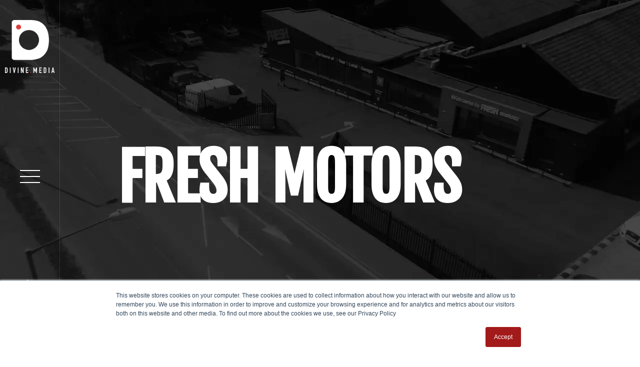

--- FILE ---
content_type: text/html; charset=UTF-8
request_url: https://www.divine.media/portfolio/fresh-motors/
body_size: 13310
content:
<!doctype html>
<html lang="en-GB">
<head>
<meta charset="UTF-8">
<meta name="viewport" content="width=device-width, initial-scale=1">
<link rel="preload" as="image" href="https://github.com/sean2122dd/site-assets/raw/refs/heads/main/poster-web-banner.avif" fetchpriority="high">
	
	<link rel="profile" href="https://gmpg.org/xfn/11">
<meta name='robots' content='index, follow, max-image-preview:large, max-snippet:-1, max-video-preview:-1' />

            <script data-no-defer="1" data-ezscrex="false" data-cfasync="false" data-pagespeed-no-defer data-cookieconsent="ignore">
                var ctPublicFunctions = {"_ajax_nonce":"42be8d2f6e","_rest_nonce":"ff9739b318","_ajax_url":"\/wp-admin\/admin-ajax.php","_rest_url":"https:\/\/www.divine.media\/wp-json\/","data__cookies_type":"none","data__ajax_type":"rest","data__bot_detector_enabled":"0","data__frontend_data_log_enabled":1,"cookiePrefix":"","wprocket_detected":false,"host_url":"www.divine.media","text__ee_click_to_select":"Click to select the whole data","text__ee_original_email":"The complete one is","text__ee_got_it":"Got it","text__ee_blocked":"Blocked","text__ee_cannot_connect":"Cannot connect","text__ee_cannot_decode":"Can not decode email. Unknown reason","text__ee_email_decoder":"CleanTalk email decoder","text__ee_wait_for_decoding":"The magic is on the way!","text__ee_decoding_process":"Please wait a few seconds while we decode the contact data."}
            </script>
        
            <script data-no-defer="1" data-ezscrex="false" data-cfasync="false" data-pagespeed-no-defer data-cookieconsent="ignore">
                var ctPublic = {"_ajax_nonce":"42be8d2f6e","settings__forms__check_internal":"0","settings__forms__check_external":"0","settings__forms__force_protection":0,"settings__forms__search_test":"1","settings__forms__wc_add_to_cart":"0","settings__data__bot_detector_enabled":"0","settings__sfw__anti_crawler":"1","blog_home":"https:\/\/www.divine.media\/","pixel__setting":"3","pixel__enabled":true,"pixel__url":"https:\/\/moderate6-v4.cleantalk.org\/pixel\/2d7b7323098dee8c577ac3df9053ccd4.gif","data__email_check_before_post":"1","data__email_check_exist_post":0,"data__cookies_type":"none","data__key_is_ok":true,"data__visible_fields_required":true,"wl_brandname":"Anti-Spam by CleanTalk","wl_brandname_short":"CleanTalk","ct_checkjs_key":"b90e692fe79730fc4144044da608f8a0066fc72b531e8c7020e9ebac31846231","emailEncoderPassKey":"62cd2a6847b0f2bcb25ff20b6049639b","bot_detector_forms_excluded":"W10=","advancedCacheExists":true,"varnishCacheExists":false,"wc_ajax_add_to_cart":false}
            </script>
        <!-- Google tag (gtag.js) consent mode dataLayer added by Site Kit -->
<script id="google_gtagjs-js-consent-mode-data-layer">
window.dataLayer = window.dataLayer || [];function gtag(){dataLayer.push(arguments);}
gtag('consent', 'default', {"ad_personalization":"denied","ad_storage":"denied","ad_user_data":"denied","analytics_storage":"denied","functionality_storage":"denied","security_storage":"denied","personalization_storage":"denied","region":["AT","BE","BG","CH","CY","CZ","DE","DK","EE","ES","FI","FR","GB","GR","HR","HU","IE","IS","IT","LI","LT","LU","LV","MT","NL","NO","PL","PT","RO","SE","SI","SK"],"wait_for_update":500});
window._googlesitekitConsentCategoryMap = {"statistics":["analytics_storage"],"marketing":["ad_storage","ad_user_data","ad_personalization"],"functional":["functionality_storage","security_storage"],"preferences":["personalization_storage"]};
window._googlesitekitConsents = {"ad_personalization":"denied","ad_storage":"denied","ad_user_data":"denied","analytics_storage":"denied","functionality_storage":"denied","security_storage":"denied","personalization_storage":"denied","region":["AT","BE","BG","CH","CY","CZ","DE","DK","EE","ES","FI","FR","GB","GR","HR","HU","IE","IS","IT","LI","LT","LU","LV","MT","NL","NO","PL","PT","RO","SE","SI","SK"],"wait_for_update":500};
</script>
<!-- End Google tag (gtag.js) consent mode dataLayer added by Site Kit -->

	<!-- This site is optimized with the Yoast SEO plugin v26.8 - https://yoast.com/product/yoast-seo-wordpress/ -->
	<title>Fresh Motors - divine.media</title>
	<meta name="description" content="In this video we discussed the sustainability aims Bentley Motors has and their ambitions to take it even further." />
	<link rel="canonical" href="https://www.divine.media/portfolio/fresh-motors/" />
	<meta property="og:locale" content="en_GB" />
	<meta property="og:type" content="article" />
	<meta property="og:title" content="Fresh Motors - divine.media" />
	<meta property="og:description" content="In this video we discussed the sustainability aims Bentley Motors has and their ambitions to take it even further." />
	<meta property="og:url" content="https://www.divine.media/portfolio/fresh-motors/" />
	<meta property="og:site_name" content="divine.media" />
	<meta property="article:publisher" content="https://facebook.com/divinedotmedia" />
	<meta property="article:modified_time" content="2024-02-05T15:25:59+00:00" />
	<meta property="og:image" content="https://www.divine.media/wp-content/uploads/2024/02/thumb-fresh-motors.jpg" />
	<meta property="og:image:width" content="768" />
	<meta property="og:image:height" content="1066" />
	<meta property="og:image:type" content="image/jpeg" />
	<meta name="twitter:card" content="summary_large_image" />
	<meta name="twitter:label1" content="Estimated reading time" />
	<meta name="twitter:data1" content="1 minute" />
	<script type="application/ld+json" class="yoast-schema-graph">{"@context":"https://schema.org","@graph":[{"@type":"WebPage","@id":"https://www.divine.media/portfolio/fresh-motors/","url":"https://www.divine.media/portfolio/fresh-motors/","name":"Fresh Motors - divine.media","isPartOf":{"@id":"https://www.divine.media/#website"},"primaryImageOfPage":{"@id":"https://www.divine.media/portfolio/fresh-motors/#primaryimage"},"image":{"@id":"https://www.divine.media/portfolio/fresh-motors/#primaryimage"},"thumbnailUrl":"https://www.divine.media/wp-content/uploads/2024/02/thumb-fresh-motors.jpg","datePublished":"2024-02-05T14:17:23+00:00","dateModified":"2024-02-05T15:25:59+00:00","description":"In this video we discussed the sustainability aims Bentley Motors has and their ambitions to take it even further.","breadcrumb":{"@id":"https://www.divine.media/portfolio/fresh-motors/#breadcrumb"},"inLanguage":"en-GB","potentialAction":[{"@type":"ReadAction","target":["https://www.divine.media/portfolio/fresh-motors/"]}]},{"@type":"ImageObject","inLanguage":"en-GB","@id":"https://www.divine.media/portfolio/fresh-motors/#primaryimage","url":"https://www.divine.media/wp-content/uploads/2024/02/thumb-fresh-motors.jpg","contentUrl":"https://www.divine.media/wp-content/uploads/2024/02/thumb-fresh-motors.jpg","width":768,"height":1066,"caption":"Fresh Motors Staff and Customer"},{"@type":"BreadcrumbList","@id":"https://www.divine.media/portfolio/fresh-motors/#breadcrumb","itemListElement":[{"@type":"ListItem","position":1,"name":"Home","item":"https://www.divine.media/"},{"@type":"ListItem","position":2,"name":"BRANDED VIDEO","item":"https://www.divine.media/portfolio_tag/branded-video/"},{"@type":"ListItem","position":3,"name":"Fresh Motors"}]},{"@type":"WebSite","@id":"https://www.divine.media/#website","url":"https://www.divine.media/","name":"divine.media","description":"UK Based Commercial Video Production Company","publisher":{"@id":"https://www.divine.media/#organization"},"potentialAction":[{"@type":"SearchAction","target":{"@type":"EntryPoint","urlTemplate":"https://www.divine.media/?s={search_term_string}"},"query-input":{"@type":"PropertyValueSpecification","valueRequired":true,"valueName":"search_term_string"}}],"inLanguage":"en-GB"},{"@type":"Organization","@id":"https://www.divine.media/#organization","name":"divine.media","alternateName":"divine dot media","url":"https://www.divine.media/","logo":{"@type":"ImageObject","inLanguage":"en-GB","@id":"https://www.divine.media/#/schema/logo/image/","url":"https://www.divine.media/wp-content/uploads/2020/07/DM-white-logo@2x-1-1.png","contentUrl":"https://www.divine.media/wp-content/uploads/2020/07/DM-white-logo@2x-1-1.png","width":88,"height":100,"caption":"divine.media"},"image":{"@id":"https://www.divine.media/#/schema/logo/image/"},"sameAs":["https://facebook.com/divinedotmedia","https://www.instagram.com/divinedotmedia/","https://www.linkedin.com/company/divinedotmedia","http://youtube.com/@divinedotmedia"]}]}</script>
	<!-- / Yoast SEO plugin. -->


<link rel='dns-prefetch' href='//js.hs-scripts.com' />
<link rel='dns-prefetch' href='//www.googletagmanager.com' />
<link rel='dns-prefetch' href='//fonts.googleapis.com' />
		<style>
			.lazyload,
			.lazyloading {
				max-width: 100%;
			}
		</style>
		<style type="text/css" media="all">@font-face{font-family:'Fjalla One';font-display:block;font-style:normal;font-weight:400;font-display:swap;src:url(https://fonts.gstatic.com/s/fjallaone/v16/Yq6R-LCAWCX3-6Ky7FAFrOx6kjouQb5-6g.woff2) format('woff2');unicode-range:U+0460-052F,U+1C80-1C8A,U+20B4,U+2DE0-2DFF,U+A640-A69F,U+FE2E-FE2F}@font-face{font-family:'Fjalla One';font-display:block;font-style:normal;font-weight:400;font-display:swap;src:url(https://fonts.gstatic.com/s/fjallaone/v16/Yq6R-LCAWCX3-6Ky7FAFrO56kjouQb5-6g.woff2) format('woff2');unicode-range:U+0102-0103,U+0110-0111,U+0128-0129,U+0168-0169,U+01A0-01A1,U+01AF-01B0,U+0300-0301,U+0303-0304,U+0308-0309,U+0323,U+0329,U+1EA0-1EF9,U+20AB}@font-face{font-family:'Fjalla One';font-display:block;font-style:normal;font-weight:400;font-display:swap;src:url(https://fonts.gstatic.com/s/fjallaone/v16/Yq6R-LCAWCX3-6Ky7FAFrO96kjouQb5-6g.woff2) format('woff2');unicode-range:U+0100-02BA,U+02BD-02C5,U+02C7-02CC,U+02CE-02D7,U+02DD-02FF,U+0304,U+0308,U+0329,U+1D00-1DBF,U+1E00-1E9F,U+1EF2-1EFF,U+2020,U+20A0-20AB,U+20AD-20C0,U+2113,U+2C60-2C7F,U+A720-A7FF}@font-face{font-family:'Fjalla One';font-display:block;font-style:normal;font-weight:400;font-display:swap;src:url(https://fonts.gstatic.com/s/fjallaone/v16/Yq6R-LCAWCX3-6Ky7FAFrOF6kjouQb4.woff2) format('woff2');unicode-range:U+0000-00FF,U+0131,U+0152-0153,U+02BB-02BC,U+02C6,U+02DA,U+02DC,U+0304,U+0308,U+0329,U+2000-206F,U+20AC,U+2122,U+2191,U+2193,U+2212,U+2215,U+FEFF,U+FFFD}@font-face{font-family:'Poppins';font-display:block;font-style:normal;font-weight:400;font-display:swap;src:url(https://fonts.gstatic.com/s/poppins/v24/pxiEyp8kv8JHgFVrJJbecnFHGPezSQ.woff2) format('woff2');unicode-range:U+0900-097F,U+1CD0-1CF9,U+200C-200D,U+20A8,U+20B9,U+20F0,U+25CC,U+A830-A839,U+A8E0-A8FF,U+11B00-11B09}@font-face{font-family:'Poppins';font-display:block;font-style:normal;font-weight:400;font-display:swap;src:url(https://fonts.gstatic.com/s/poppins/v24/pxiEyp8kv8JHgFVrJJnecnFHGPezSQ.woff2) format('woff2');unicode-range:U+0100-02BA,U+02BD-02C5,U+02C7-02CC,U+02CE-02D7,U+02DD-02FF,U+0304,U+0308,U+0329,U+1D00-1DBF,U+1E00-1E9F,U+1EF2-1EFF,U+2020,U+20A0-20AB,U+20AD-20C0,U+2113,U+2C60-2C7F,U+A720-A7FF}@font-face{font-family:'Poppins';font-display:block;font-style:normal;font-weight:400;font-display:swap;src:url(https://fonts.gstatic.com/s/poppins/v24/pxiEyp8kv8JHgFVrJJfecnFHGPc.woff2) format('woff2');unicode-range:U+0000-00FF,U+0131,U+0152-0153,U+02BB-02BC,U+02C6,U+02DA,U+02DC,U+0304,U+0308,U+0329,U+2000-206F,U+20AC,U+2122,U+2191,U+2193,U+2212,U+2215,U+FEFF,U+FFFD}@font-face{font-family:'Poppins';font-display:block;font-style:normal;font-weight:600;font-display:swap;src:url(https://fonts.gstatic.com/s/poppins/v24/pxiByp8kv8JHgFVrLEj6Z11lFd2JQEl8qw.woff2) format('woff2');unicode-range:U+0900-097F,U+1CD0-1CF9,U+200C-200D,U+20A8,U+20B9,U+20F0,U+25CC,U+A830-A839,U+A8E0-A8FF,U+11B00-11B09}@font-face{font-family:'Poppins';font-display:block;font-style:normal;font-weight:600;font-display:swap;src:url(https://fonts.gstatic.com/s/poppins/v24/pxiByp8kv8JHgFVrLEj6Z1JlFd2JQEl8qw.woff2) format('woff2');unicode-range:U+0100-02BA,U+02BD-02C5,U+02C7-02CC,U+02CE-02D7,U+02DD-02FF,U+0304,U+0308,U+0329,U+1D00-1DBF,U+1E00-1E9F,U+1EF2-1EFF,U+2020,U+20A0-20AB,U+20AD-20C0,U+2113,U+2C60-2C7F,U+A720-A7FF}@font-face{font-family:'Poppins';font-display:block;font-style:normal;font-weight:600;font-display:swap;src:url(https://fonts.gstatic.com/s/poppins/v24/pxiByp8kv8JHgFVrLEj6Z1xlFd2JQEk.woff2) format('woff2');unicode-range:U+0000-00FF,U+0131,U+0152-0153,U+02BB-02BC,U+02C6,U+02DA,U+02DC,U+0304,U+0308,U+0329,U+2000-206F,U+20AC,U+2122,U+2191,U+2193,U+2212,U+2215,U+FEFF,U+FFFD}@font-face{font-family:'Poppins';font-display:block;font-style:normal;font-weight:800;font-display:swap;src:url(https://fonts.gstatic.com/s/poppins/v24/pxiByp8kv8JHgFVrLDD4Z11lFd2JQEl8qw.woff2) format('woff2');unicode-range:U+0900-097F,U+1CD0-1CF9,U+200C-200D,U+20A8,U+20B9,U+20F0,U+25CC,U+A830-A839,U+A8E0-A8FF,U+11B00-11B09}@font-face{font-family:'Poppins';font-display:block;font-style:normal;font-weight:800;font-display:swap;src:url(https://fonts.gstatic.com/s/poppins/v24/pxiByp8kv8JHgFVrLDD4Z1JlFd2JQEl8qw.woff2) format('woff2');unicode-range:U+0100-02BA,U+02BD-02C5,U+02C7-02CC,U+02CE-02D7,U+02DD-02FF,U+0304,U+0308,U+0329,U+1D00-1DBF,U+1E00-1E9F,U+1EF2-1EFF,U+2020,U+20A0-20AB,U+20AD-20C0,U+2113,U+2C60-2C7F,U+A720-A7FF}@font-face{font-family:'Poppins';font-display:block;font-style:normal;font-weight:800;font-display:swap;src:url(https://fonts.gstatic.com/s/poppins/v24/pxiByp8kv8JHgFVrLDD4Z1xlFd2JQEk.woff2) format('woff2');unicode-range:U+0000-00FF,U+0131,U+0152-0153,U+02BB-02BC,U+02C6,U+02DA,U+02DC,U+0304,U+0308,U+0329,U+2000-206F,U+20AC,U+2122,U+2191,U+2193,U+2212,U+2215,U+FEFF,U+FFFD}</style>
<style id='wp-img-auto-sizes-contain-inline-css'>
img:is([sizes=auto i],[sizes^="auto," i]){contain-intrinsic-size:3000px 1500px}
/*# sourceURL=wp-img-auto-sizes-contain-inline-css */
</style>
<style id='wp-block-library-inline-css'>
:root{--wp-block-synced-color:#7a00df;--wp-block-synced-color--rgb:122,0,223;--wp-bound-block-color:var(--wp-block-synced-color);--wp-editor-canvas-background:#ddd;--wp-admin-theme-color:#007cba;--wp-admin-theme-color--rgb:0,124,186;--wp-admin-theme-color-darker-10:#006ba1;--wp-admin-theme-color-darker-10--rgb:0,107,160.5;--wp-admin-theme-color-darker-20:#005a87;--wp-admin-theme-color-darker-20--rgb:0,90,135;--wp-admin-border-width-focus:2px}@media (min-resolution:192dpi){:root{--wp-admin-border-width-focus:1.5px}}.wp-element-button{cursor:pointer}:root .has-very-light-gray-background-color{background-color:#eee}:root .has-very-dark-gray-background-color{background-color:#313131}:root .has-very-light-gray-color{color:#eee}:root .has-very-dark-gray-color{color:#313131}:root .has-vivid-green-cyan-to-vivid-cyan-blue-gradient-background{background:linear-gradient(135deg,#00d084,#0693e3)}:root .has-purple-crush-gradient-background{background:linear-gradient(135deg,#34e2e4,#4721fb 50%,#ab1dfe)}:root .has-hazy-dawn-gradient-background{background:linear-gradient(135deg,#faaca8,#dad0ec)}:root .has-subdued-olive-gradient-background{background:linear-gradient(135deg,#fafae1,#67a671)}:root .has-atomic-cream-gradient-background{background:linear-gradient(135deg,#fdd79a,#004a59)}:root .has-nightshade-gradient-background{background:linear-gradient(135deg,#330968,#31cdcf)}:root .has-midnight-gradient-background{background:linear-gradient(135deg,#020381,#2874fc)}:root{--wp--preset--font-size--normal:16px;--wp--preset--font-size--huge:42px}.has-regular-font-size{font-size:1em}.has-larger-font-size{font-size:2.625em}.has-normal-font-size{font-size:var(--wp--preset--font-size--normal)}.has-huge-font-size{font-size:var(--wp--preset--font-size--huge)}.has-text-align-center{text-align:center}.has-text-align-left{text-align:left}.has-text-align-right{text-align:right}.has-fit-text{white-space:nowrap!important}#end-resizable-editor-section{display:none}.aligncenter{clear:both}.items-justified-left{justify-content:flex-start}.items-justified-center{justify-content:center}.items-justified-right{justify-content:flex-end}.items-justified-space-between{justify-content:space-between}.screen-reader-text{border:0;clip-path:inset(50%);height:1px;margin:-1px;overflow:hidden;padding:0;position:absolute;width:1px;word-wrap:normal!important}.screen-reader-text:focus{background-color:#ddd;clip-path:none;color:#444;display:block;font-size:1em;height:auto;left:5px;line-height:normal;padding:15px 23px 14px;text-decoration:none;top:5px;width:auto;z-index:100000}html :where(.has-border-color){border-style:solid}html :where([style*=border-top-color]){border-top-style:solid}html :where([style*=border-right-color]){border-right-style:solid}html :where([style*=border-bottom-color]){border-bottom-style:solid}html :where([style*=border-left-color]){border-left-style:solid}html :where([style*=border-width]){border-style:solid}html :where([style*=border-top-width]){border-top-style:solid}html :where([style*=border-right-width]){border-right-style:solid}html :where([style*=border-bottom-width]){border-bottom-style:solid}html :where([style*=border-left-width]){border-left-style:solid}html :where(img[class*=wp-image-]){height:auto;max-width:100%}:where(figure){margin:0 0 1em}html :where(.is-position-sticky){--wp-admin--admin-bar--position-offset:var(--wp-admin--admin-bar--height,0px)}@media screen and (max-width:600px){html :where(.is-position-sticky){--wp-admin--admin-bar--position-offset:0px}}

/*# sourceURL=wp-block-library-inline-css */
</style><style id='global-styles-inline-css'>
:root{--wp--preset--aspect-ratio--square: 1;--wp--preset--aspect-ratio--4-3: 4/3;--wp--preset--aspect-ratio--3-4: 3/4;--wp--preset--aspect-ratio--3-2: 3/2;--wp--preset--aspect-ratio--2-3: 2/3;--wp--preset--aspect-ratio--16-9: 16/9;--wp--preset--aspect-ratio--9-16: 9/16;--wp--preset--color--black: #000000;--wp--preset--color--cyan-bluish-gray: #abb8c3;--wp--preset--color--white: #ffffff;--wp--preset--color--pale-pink: #f78da7;--wp--preset--color--vivid-red: #cf2e2e;--wp--preset--color--luminous-vivid-orange: #ff6900;--wp--preset--color--luminous-vivid-amber: #fcb900;--wp--preset--color--light-green-cyan: #7bdcb5;--wp--preset--color--vivid-green-cyan: #00d084;--wp--preset--color--pale-cyan-blue: #8ed1fc;--wp--preset--color--vivid-cyan-blue: #0693e3;--wp--preset--color--vivid-purple: #9b51e0;--wp--preset--gradient--vivid-cyan-blue-to-vivid-purple: linear-gradient(135deg,rgb(6,147,227) 0%,rgb(155,81,224) 100%);--wp--preset--gradient--light-green-cyan-to-vivid-green-cyan: linear-gradient(135deg,rgb(122,220,180) 0%,rgb(0,208,130) 100%);--wp--preset--gradient--luminous-vivid-amber-to-luminous-vivid-orange: linear-gradient(135deg,rgb(252,185,0) 0%,rgb(255,105,0) 100%);--wp--preset--gradient--luminous-vivid-orange-to-vivid-red: linear-gradient(135deg,rgb(255,105,0) 0%,rgb(207,46,46) 100%);--wp--preset--gradient--very-light-gray-to-cyan-bluish-gray: linear-gradient(135deg,rgb(238,238,238) 0%,rgb(169,184,195) 100%);--wp--preset--gradient--cool-to-warm-spectrum: linear-gradient(135deg,rgb(74,234,220) 0%,rgb(151,120,209) 20%,rgb(207,42,186) 40%,rgb(238,44,130) 60%,rgb(251,105,98) 80%,rgb(254,248,76) 100%);--wp--preset--gradient--blush-light-purple: linear-gradient(135deg,rgb(255,206,236) 0%,rgb(152,150,240) 100%);--wp--preset--gradient--blush-bordeaux: linear-gradient(135deg,rgb(254,205,165) 0%,rgb(254,45,45) 50%,rgb(107,0,62) 100%);--wp--preset--gradient--luminous-dusk: linear-gradient(135deg,rgb(255,203,112) 0%,rgb(199,81,192) 50%,rgb(65,88,208) 100%);--wp--preset--gradient--pale-ocean: linear-gradient(135deg,rgb(255,245,203) 0%,rgb(182,227,212) 50%,rgb(51,167,181) 100%);--wp--preset--gradient--electric-grass: linear-gradient(135deg,rgb(202,248,128) 0%,rgb(113,206,126) 100%);--wp--preset--gradient--midnight: linear-gradient(135deg,rgb(2,3,129) 0%,rgb(40,116,252) 100%);--wp--preset--font-size--small: 13px;--wp--preset--font-size--medium: 20px;--wp--preset--font-size--large: 36px;--wp--preset--font-size--x-large: 42px;--wp--preset--spacing--20: 0.44rem;--wp--preset--spacing--30: 0.67rem;--wp--preset--spacing--40: 1rem;--wp--preset--spacing--50: 1.5rem;--wp--preset--spacing--60: 2.25rem;--wp--preset--spacing--70: 3.38rem;--wp--preset--spacing--80: 5.06rem;--wp--preset--shadow--natural: 6px 6px 9px rgba(0, 0, 0, 0.2);--wp--preset--shadow--deep: 12px 12px 50px rgba(0, 0, 0, 0.4);--wp--preset--shadow--sharp: 6px 6px 0px rgba(0, 0, 0, 0.2);--wp--preset--shadow--outlined: 6px 6px 0px -3px rgb(255, 255, 255), 6px 6px rgb(0, 0, 0);--wp--preset--shadow--crisp: 6px 6px 0px rgb(0, 0, 0);}:where(.is-layout-flex){gap: 0.5em;}:where(.is-layout-grid){gap: 0.5em;}body .is-layout-flex{display: flex;}.is-layout-flex{flex-wrap: wrap;align-items: center;}.is-layout-flex > :is(*, div){margin: 0;}body .is-layout-grid{display: grid;}.is-layout-grid > :is(*, div){margin: 0;}:where(.wp-block-columns.is-layout-flex){gap: 2em;}:where(.wp-block-columns.is-layout-grid){gap: 2em;}:where(.wp-block-post-template.is-layout-flex){gap: 1.25em;}:where(.wp-block-post-template.is-layout-grid){gap: 1.25em;}.has-black-color{color: var(--wp--preset--color--black) !important;}.has-cyan-bluish-gray-color{color: var(--wp--preset--color--cyan-bluish-gray) !important;}.has-white-color{color: var(--wp--preset--color--white) !important;}.has-pale-pink-color{color: var(--wp--preset--color--pale-pink) !important;}.has-vivid-red-color{color: var(--wp--preset--color--vivid-red) !important;}.has-luminous-vivid-orange-color{color: var(--wp--preset--color--luminous-vivid-orange) !important;}.has-luminous-vivid-amber-color{color: var(--wp--preset--color--luminous-vivid-amber) !important;}.has-light-green-cyan-color{color: var(--wp--preset--color--light-green-cyan) !important;}.has-vivid-green-cyan-color{color: var(--wp--preset--color--vivid-green-cyan) !important;}.has-pale-cyan-blue-color{color: var(--wp--preset--color--pale-cyan-blue) !important;}.has-vivid-cyan-blue-color{color: var(--wp--preset--color--vivid-cyan-blue) !important;}.has-vivid-purple-color{color: var(--wp--preset--color--vivid-purple) !important;}.has-black-background-color{background-color: var(--wp--preset--color--black) !important;}.has-cyan-bluish-gray-background-color{background-color: var(--wp--preset--color--cyan-bluish-gray) !important;}.has-white-background-color{background-color: var(--wp--preset--color--white) !important;}.has-pale-pink-background-color{background-color: var(--wp--preset--color--pale-pink) !important;}.has-vivid-red-background-color{background-color: var(--wp--preset--color--vivid-red) !important;}.has-luminous-vivid-orange-background-color{background-color: var(--wp--preset--color--luminous-vivid-orange) !important;}.has-luminous-vivid-amber-background-color{background-color: var(--wp--preset--color--luminous-vivid-amber) !important;}.has-light-green-cyan-background-color{background-color: var(--wp--preset--color--light-green-cyan) !important;}.has-vivid-green-cyan-background-color{background-color: var(--wp--preset--color--vivid-green-cyan) !important;}.has-pale-cyan-blue-background-color{background-color: var(--wp--preset--color--pale-cyan-blue) !important;}.has-vivid-cyan-blue-background-color{background-color: var(--wp--preset--color--vivid-cyan-blue) !important;}.has-vivid-purple-background-color{background-color: var(--wp--preset--color--vivid-purple) !important;}.has-black-border-color{border-color: var(--wp--preset--color--black) !important;}.has-cyan-bluish-gray-border-color{border-color: var(--wp--preset--color--cyan-bluish-gray) !important;}.has-white-border-color{border-color: var(--wp--preset--color--white) !important;}.has-pale-pink-border-color{border-color: var(--wp--preset--color--pale-pink) !important;}.has-vivid-red-border-color{border-color: var(--wp--preset--color--vivid-red) !important;}.has-luminous-vivid-orange-border-color{border-color: var(--wp--preset--color--luminous-vivid-orange) !important;}.has-luminous-vivid-amber-border-color{border-color: var(--wp--preset--color--luminous-vivid-amber) !important;}.has-light-green-cyan-border-color{border-color: var(--wp--preset--color--light-green-cyan) !important;}.has-vivid-green-cyan-border-color{border-color: var(--wp--preset--color--vivid-green-cyan) !important;}.has-pale-cyan-blue-border-color{border-color: var(--wp--preset--color--pale-cyan-blue) !important;}.has-vivid-cyan-blue-border-color{border-color: var(--wp--preset--color--vivid-cyan-blue) !important;}.has-vivid-purple-border-color{border-color: var(--wp--preset--color--vivid-purple) !important;}.has-vivid-cyan-blue-to-vivid-purple-gradient-background{background: var(--wp--preset--gradient--vivid-cyan-blue-to-vivid-purple) !important;}.has-light-green-cyan-to-vivid-green-cyan-gradient-background{background: var(--wp--preset--gradient--light-green-cyan-to-vivid-green-cyan) !important;}.has-luminous-vivid-amber-to-luminous-vivid-orange-gradient-background{background: var(--wp--preset--gradient--luminous-vivid-amber-to-luminous-vivid-orange) !important;}.has-luminous-vivid-orange-to-vivid-red-gradient-background{background: var(--wp--preset--gradient--luminous-vivid-orange-to-vivid-red) !important;}.has-very-light-gray-to-cyan-bluish-gray-gradient-background{background: var(--wp--preset--gradient--very-light-gray-to-cyan-bluish-gray) !important;}.has-cool-to-warm-spectrum-gradient-background{background: var(--wp--preset--gradient--cool-to-warm-spectrum) !important;}.has-blush-light-purple-gradient-background{background: var(--wp--preset--gradient--blush-light-purple) !important;}.has-blush-bordeaux-gradient-background{background: var(--wp--preset--gradient--blush-bordeaux) !important;}.has-luminous-dusk-gradient-background{background: var(--wp--preset--gradient--luminous-dusk) !important;}.has-pale-ocean-gradient-background{background: var(--wp--preset--gradient--pale-ocean) !important;}.has-electric-grass-gradient-background{background: var(--wp--preset--gradient--electric-grass) !important;}.has-midnight-gradient-background{background: var(--wp--preset--gradient--midnight) !important;}.has-small-font-size{font-size: var(--wp--preset--font-size--small) !important;}.has-medium-font-size{font-size: var(--wp--preset--font-size--medium) !important;}.has-large-font-size{font-size: var(--wp--preset--font-size--large) !important;}.has-x-large-font-size{font-size: var(--wp--preset--font-size--x-large) !important;}
/*# sourceURL=global-styles-inline-css */
</style>

<style id='classic-theme-styles-inline-css'>
/*! This file is auto-generated */
.wp-block-button__link{color:#fff;background-color:#32373c;border-radius:9999px;box-shadow:none;text-decoration:none;padding:calc(.667em + 2px) calc(1.333em + 2px);font-size:1.125em}.wp-block-file__button{background:#32373c;color:#fff;text-decoration:none}
/*# sourceURL=/wp-includes/css/classic-themes.min.css */
</style>
<link rel='stylesheet' id='wpo_min-header-0-css' href='https://www.divine.media/wp-content/cache/wpo-minify/1769015014/assets/wpo-minify-header-1a985750.min.css' media='all' />
<script id="wpo_min-header-0-js-extra">
var comment_data = {"name":"Name is required","email":"Email is required","comment":"Comment is required"};
//# sourceURL=wpo_min-header-0-js-extra
</script>
<script src="https://www.divine.media/wp-content/cache/wpo-minify/1769015014/assets/wpo-minify-header-49131bfe.min.js" id="wpo_min-header-0-js"></script>

<!-- Google tag (gtag.js) snippet added by Site Kit -->
<!-- Google Analytics snippet added by Site Kit -->
<script src="https://www.googletagmanager.com/gtag/js?id=G-1QEV63XRG1" id="google_gtagjs-js" async></script>
<script id="google_gtagjs-js-after">
window.dataLayer = window.dataLayer || [];function gtag(){dataLayer.push(arguments);}
gtag("set","linker",{"domains":["www.divine.media"]});
gtag("js", new Date());
gtag("set", "developer_id.dZTNiMT", true);
gtag("config", "G-1QEV63XRG1");
//# sourceURL=google_gtagjs-js-after
</script>
<script src="https://www.divine.media/wp-content/cache/wpo-minify/1769015014/assets/wpo-minify-header-76e307f9.min.js" id="wpo_min-header-2-js"></script>
<script></script><meta name="generator" content="Site Kit by Google 1.170.0" />			<!-- DO NOT COPY THIS SNIPPET! Start of Page Analytics Tracking for HubSpot WordPress plugin v11.3.37-->
			<script class="hsq-set-content-id" data-content-id="blog-post">
				var _hsq = _hsq || [];
				_hsq.push(["setContentType", "blog-post"]);
			</script>
			<!-- DO NOT COPY THIS SNIPPET! End of Page Analytics Tracking for HubSpot WordPress plugin -->
					<script>
			document.documentElement.className = document.documentElement.className.replace('no-js', 'js');
		</script>
				<style>
			.no-js img.lazyload {
				display: none;
			}

			figure.wp-block-image img.lazyloading {
				min-width: 150px;
			}

			.lazyload,
			.lazyloading {
				--smush-placeholder-width: 100px;
				--smush-placeholder-aspect-ratio: 1/1;
				width: var(--smush-image-width, var(--smush-placeholder-width)) !important;
				aspect-ratio: var(--smush-image-aspect-ratio, var(--smush-placeholder-aspect-ratio)) !important;
			}

						.lazyload, .lazyloading {
				opacity: 0;
			}

			.lazyloaded {
				opacity: 1;
				transition: opacity 400ms;
				transition-delay: 0ms;
			}

					</style>
		<meta name="generator" content="Powered by WPBakery Page Builder - drag and drop page builder for WordPress."/>
<link rel="icon" href="https://www.divine.media/wp-content/uploads/2023/04/cropped-106569323_4309691599055954_3529924409054695730_n-32x32.png" sizes="32x32" />
<link rel="icon" href="https://www.divine.media/wp-content/uploads/2023/04/cropped-106569323_4309691599055954_3529924409054695730_n-192x192.png" sizes="192x192" />
<link rel="apple-touch-icon" href="https://www.divine.media/wp-content/uploads/2023/04/cropped-106569323_4309691599055954_3529924409054695730_n-180x180.png" />
<meta name="msapplication-TileImage" content="https://www.divine.media/wp-content/uploads/2023/04/cropped-106569323_4309691599055954_3529924409054695730_n-270x270.png" />
		<style id="wp-custom-css">
			.wpcf7-validates-as-tel {height: 58px;
    border: 1px solid #eee;
	padding: 0 20px;}


.left-side .logo img {height:auto;padding:10px;}

.clients figure {
	padding:15px;
}

.blog-post .post-content .wp-block-quote {
	background:#dd3d3d !important;}
.blog-post .post-content .post-tags li a {background:#dd3d3d !important;}		</style>
		<style type="text/css" data-type="vc_custom-css">.single-yt-video{
    position: relative;
    overflow: hidden;
    width: 100%;
    padding-top: 56.25%;
}

.single-yt-video iframe{
    position: absolute;
    top: 0;
    left: 0;
    bottom: 0;
    right: 0;
    width: 100%;
    height: 100%;
}</style><style type="text/css" data-type="vc_shortcodes-custom-css">.vc_custom_1701191665556{background-color: #161619 !important;}</style><noscript><style> .wpb_animate_when_almost_visible { opacity: 1; }</style></noscript>	<!-- Google tag (gtag.js) -->
<script async src="https://www.googletagmanager.com/gtag/js?id=G-1QEV63XRG1"></script>
<script>
  window.dataLayer = window.dataLayer || [];
  function gtag(){dataLayer.push(arguments);}
  gtag('js', new Date());

  gtag('config', 'G-1QEV63XRG1');
</script>
</head>
<body data-rsssl=1 class="wp-singular portfolio-template-default single single-portfolio postid-1451 wp-theme-tourog no-preloader footer-fixed body-hamburger-menu wpb-js-composer js-comp-ver-7.0 vc_responsive">
	
	

	
	

<nav class="site-navigation">
  <div class="layer"></div>
  <!-- end layer -->
  <div class="inner">
	  <div class="menu-container">
    <div class="menu-main-menu-container"><ul id="menu-main-menu" class="menu"><li itemscope="itemscope" itemtype="https://www.schema.org/SiteNavigationElement" id="menu-item-1259" class="menu-item menu-item-type-custom menu-item-object-custom menu-item-home menu-item-1259 nav-item"><a title="Home" href="https://www.divine.media/" class="nav-link" data-text="Home">Home</a><i></i></li>
<li itemscope="itemscope" itemtype="https://www.schema.org/SiteNavigationElement" id="menu-item-301" class="menu-item menu-item-type-post_type menu-item-object-page menu-item-301 nav-item"><a title="Portfolio" href="https://www.divine.media/portfolio/" class="nav-link" data-text="Portfolio">Portfolio</a><i></i></li>
<li itemscope="itemscope" itemtype="https://www.schema.org/SiteNavigationElement" id="menu-item-1295" class="menu-item menu-item-type-post_type menu-item-object-page menu-item-1295 nav-item"><a title="About" href="https://www.divine.media/about-us/" class="nav-link" data-text="About">About</a><i></i></li>
<li itemscope="itemscope" itemtype="https://www.schema.org/SiteNavigationElement" id="menu-item-1214" class="menu-item menu-item-type-post_type menu-item-object-page menu-item-1214 nav-item"><a title="Discovery Form" href="https://www.divine.media/discovery-form/" class="nav-link" data-text="Discovery Form">Discovery Form</a><i></i></li>
<li itemscope="itemscope" itemtype="https://www.schema.org/SiteNavigationElement" id="menu-item-927" class="menu-item menu-item-type-post_type menu-item-object-page current_page_parent menu-item-927 nav-item"><a title="Blog" href="https://www.divine.media/blog/" class="nav-link" data-text="Blog">Blog</a><i></i></li>
<li itemscope="itemscope" itemtype="https://www.schema.org/SiteNavigationElement" id="menu-item-300" class="menu-item menu-item-type-post_type menu-item-object-page menu-item-300 nav-item"><a title="Contact" href="https://www.divine.media/contact/" class="nav-link" data-text="Contact">Contact</a><i></i></li>
<li itemscope="itemscope" itemtype="https://www.schema.org/SiteNavigationElement" id="menu-item-642" class="menu-item menu-item-type-post_type menu-item-object-page menu-item-642 nav-item"><a title="Jobs" href="https://www.divine.media/jobs/" class="nav-link" data-text="Jobs">Jobs</a><i></i></li>
</ul></div>		  </div>
	  <!-- end menu-container -->
  </div>
  <!-- end inner --> 
</nav>
<!-- end site-navigation -->
<aside class="left-side">
  <div class="logo">
	  <a href="https://www.divine.media/">
		  <img data-src="https://www.divine.media/wp-content/uploads/2021/06/dm-white.png"  data-srcset="https://www.divine.media/wp-content/uploads/2021/06/dm-white.png"  alt="divine.media" src="[data-uri]" class="lazyload" style="--smush-placeholder-width: 493px; --smush-placeholder-aspect-ratio: 493/530;"></a></div>
  <!-- end logo -->
 
  
  <div class="hamburger" id="hamburger">
    <div class="hamburger__line hamburger__line--01">
      <div class="hamburger__line-in hamburger__line-in--01"></div>
    </div>
    <div class="hamburger__line hamburger__line--02">
      <div class="hamburger__line-in hamburger__line-in--02"></div>
    </div>
    <div class="hamburger__line hamburger__line--03">
      <div class="hamburger__line-in hamburger__line-in--03"></div>
    </div>
    <div class="hamburger__line hamburger__line--cross01">
      <div class="hamburger__line-in hamburger__line-in--cross01"></div>
    </div>
    <div class="hamburger__line hamburger__line--cross02">
      <div class="hamburger__line-in hamburger__line-in--cross02"></div>
    </div>
  </div>
  <!-- end hamburger -->
  
 
      <div class="social-links">
    <ul>
            <li> <a href="https://www.linkedin.com/company/divinedotmedia" title="fab fa-linkedin-in" target="_blank" rel="noreferrer" data-text="fab fa-linkedin-in"> <i class="fab fa-linkedin-in"></i> </a> </li>
            <li> <a href="https://www.youtube.com/@divinedotmedia" title="fab fa-youtube" target="_blank" rel="noreferrer" data-text="fab fa-youtube"> <i class="fab fa-youtube"></i> </a> </li>
            <li> <a href="https://www.instagram.com/divinedotmedia/" title="fab fa-instagram" target="_blank" rel="noreferrer" data-text="fab fa-instagram"> <i class="fab fa-instagram"></i> </a> </li>
            <li> <a href="https://www.facebook.com/divinedotmedia%20" title="fab fa-facebook-f" target="_blank" rel="noreferrer" data-text="fab fa-facebook-f"> <i class="fab fa-facebook-f"></i> </a> </li>
          </ul>
  </div>
  <!-- end social-links -->
      </aside>
<nav class="navbar">
  <div class="hamburger" id="hamburger">
    <div class="hamburger__line hamburger__line--01">
      <div class="hamburger__line-in hamburger__line-in--01"></div>
    </div>
    <div class="hamburger__line hamburger__line--02">
      <div class="hamburger__line-in hamburger__line-in--02"></div>
    </div>
    <div class="hamburger__line hamburger__line--03">
      <div class="hamburger__line-in hamburger__line-in--03"></div>
    </div>
    <div class="hamburger__line hamburger__line--cross01">
      <div class="hamburger__line-in hamburger__line-in--cross01"></div>
    </div>
    <div class="hamburger__line hamburger__line--cross02">
      <div class="hamburger__line-in hamburger__line-in--cross02"></div>
    </div>
  </div>
  <!-- end hamburger -->
	<div class="horizontal-menu">
	<div class="menu-main-menu-container"><ul id="menu-main-menu-1" class="menu"><li itemscope="itemscope" itemtype="https://www.schema.org/SiteNavigationElement" class="menu-item menu-item-type-custom menu-item-object-custom menu-item-home menu-item-1259 nav-item"><a title="Home" href="https://www.divine.media/" class="nav-link" data-text="Home">Home</a><i></i></li>
<li itemscope="itemscope" itemtype="https://www.schema.org/SiteNavigationElement" class="menu-item menu-item-type-post_type menu-item-object-page menu-item-301 nav-item"><a title="Portfolio" href="https://www.divine.media/portfolio/" class="nav-link" data-text="Portfolio">Portfolio</a><i></i></li>
<li itemscope="itemscope" itemtype="https://www.schema.org/SiteNavigationElement" class="menu-item menu-item-type-post_type menu-item-object-page menu-item-1295 nav-item"><a title="About" href="https://www.divine.media/about-us/" class="nav-link" data-text="About">About</a><i></i></li>
<li itemscope="itemscope" itemtype="https://www.schema.org/SiteNavigationElement" class="menu-item menu-item-type-post_type menu-item-object-page menu-item-1214 nav-item"><a title="Discovery Form" href="https://www.divine.media/discovery-form/" class="nav-link" data-text="Discovery Form">Discovery Form</a><i></i></li>
<li itemscope="itemscope" itemtype="https://www.schema.org/SiteNavigationElement" class="menu-item menu-item-type-post_type menu-item-object-page current_page_parent menu-item-927 nav-item"><a title="Blog" href="https://www.divine.media/blog/" class="nav-link" data-text="Blog">Blog</a><i></i></li>
<li itemscope="itemscope" itemtype="https://www.schema.org/SiteNavigationElement" class="menu-item menu-item-type-post_type menu-item-object-page menu-item-300 nav-item"><a title="Contact" href="https://www.divine.media/contact/" class="nav-link" data-text="Contact">Contact</a><i></i></li>
<li itemscope="itemscope" itemtype="https://www.schema.org/SiteNavigationElement" class="menu-item menu-item-type-post_type menu-item-object-page menu-item-642 nav-item"><a title="Jobs" href="https://www.divine.media/jobs/" class="nav-link" data-text="Jobs">Jobs</a><i></i></li>
</ul></div>		</div>
	<!-- end horizontal-menu -->
		</nav>
<header class="page-header lazyload" style="background:inherit;" data-bg="url(https://www.divine.media/wp-content/uploads/2024/02/fresh-motors-bg.jpg) center #222327">
    <div class="inner">
    <div class="container">
      <div class="row">
        <div class="col-12">
          <h1>Fresh Motors</h1>
                  </div>
      </div>
    </div>
  </div>
		  <div class="scrolldown"> <a href="#section">SCROLL DOWN</a> </div>
	</header>
<!-- end navbar -->


<main>
  
                    <section class="wpb-content-wrapper"><section class="content-section" ><div class="container"><div class="vc_row wpb_row vc_row-fluid"><div class="wpb_column vc_column_container vc_col-sm-12"><div class="vc_column-inner"><div class="wpb_wrapper"><div class="section-title wow 			 			" data-splitting>
	
	
	
	
	
	
    <h2>FRESH MOTORS EXPERIENCE</h2>
  	
	



</div>

	<div class="wpb_text_column wpb_content_element " >
		<div class="wpb_wrapper">
			
		</div>
	</div>

	<div class="wpb_text_column wpb_content_element " >
		<div class="wpb_wrapper">
			<div class="xdj266r x11i5rnm xat24cr x1mh8g0r x1vvkbs x126k92a">
<div dir="auto"><a href="https://freshmotors.co.uk" target="_blank" rel="noopener">Fresh Motors</a> is a used retail and commercial car and van dealership and repair centre based in Watton, Norfolk. They approached us to create a series of videos to help with long distance sales.</div>
</div>

		</div>
	</div>

	<div class="wpb_raw_code wpb_content_element wpb_raw_html single-yt-video" >
		<div class="wpb_wrapper">
			<iframe src="https://www.youtube.com/embed/rPy21w5emnc?rel=0&modestbranding=1&origin=https://www.divine.media" title="YouTube video player" frameborder="0" allow="accelerometer; autoplay; clipboard-write; encrypted-media; gyroscope; picture-in-picture" allowfullscreen></iframe>
		</div>
	</div>

	<div class="wpb_text_column wpb_content_element " >
		<div class="wpb_wrapper">
			<div class="xdj266r x11i5rnm xat24cr x1mh8g0r x1vvkbs x126k92a">
<div dir="auto">The objective of the Fresh Motors Experience video is to show an overview of what it&#8217;s like to be a customer and ultimately <em>experience </em>the Fresh Motors brand before even visiting the site. Taking this one step further, Fresh Motors wanted to show transparency of their business. To do this, we took the camera behind the scenes to reveal what happens in the workshop.</div>
</div>

		</div>
	</div>

	<div class="wpb_text_column wpb_content_element " >
		<div class="wpb_wrapper">
			
		</div>
	</div>
<div class="section-title wow 			 			" data-splitting>
	
	
	
	
	
	
    <h2>MAJOR COMPONENT GUARANTEE</h2>
  	
	



</div>

	<div class="wpb_text_column wpb_content_element " >
		<div class="wpb_wrapper">
			
		</div>
	</div>

	<div class="wpb_raw_code wpb_content_element wpb_raw_html single-yt-video" >
		<div class="wpb_wrapper">
			<iframe src="https://www.youtube.com/embed/xWCIb5KnoKs?rel=0&modestbranding=1&origin=https://www.divine.media" title="YouTube video player" frameborder="0" allow="accelerometer; autoplay; clipboard-write; encrypted-media; gyroscope; picture-in-picture" allowfullscreen></iframe>
		</div>
	</div>

	<div class="wpb_text_column wpb_content_element " >
		<div class="wpb_wrapper">
			<div class="xdj266r x11i5rnm xat24cr x1mh8g0r x1vvkbs x126k92a">
<div dir="auto">To provide broad overview of the guarantee that Fresh Motors offer with all their vehicles, this short video establishes trust for the brand for the business&#8217; <a href="https://www.freshmotors.co.uk/pages/protection-and-accessories/warranty/" target="_blank" rel="noopener">protection and warranty page</a>. We used key members of staff such as business director Jacob Freshwater to speak directly to camera as well as front of house staff to explain what the guarantee means, this also created familiarity and breaks the ice so when the customer visits the premises in person, they will already recognise some familiar faces.</div>
</div>

		</div>
	</div>
<div class="section-title wow 			 			" data-splitting>
	
	
	
	
	
	
    <h2>COMPREHENSIVE PREMIUM WARRANTY</h2>
  	
	



</div>

	<div class="wpb_text_column wpb_content_element " >
		<div class="wpb_wrapper">
			
		</div>
	</div>

	<div class="wpb_raw_code wpb_content_element wpb_raw_html single-yt-video" >
		<div class="wpb_wrapper">
			<iframe src="https://www.youtube.com/embed/SgxL6bXPldY?rel=0&modestbranding=1&origin=https://www.divine.media" title="YouTube video player" frameborder="0" allow="accelerometer; autoplay; clipboard-write; encrypted-media; gyroscope; picture-in-picture" allowfullscreen></iframe>
		</div>
	</div>

	<div class="wpb_text_column wpb_content_element " >
		<div class="wpb_wrapper">
			<div class="xdj266r x11i5rnm xat24cr x1mh8g0r x1vvkbs x126k92a">
<div dir="auto">The <a href="https://www.freshmotors.co.uk/pages/protection-and-accessories/warranty/" target="_blank" rel="noopener">protection and warranty page</a> also features the Comprehensive Premium Warranty explainer video. This video was created to help remove the complexity of the Comprehensive Premium Warranty that is upsold. This sales asset took the frequently asked questions and this effectively communicates a top-level overview of what the benefits and features of the cover in a branded video. Resulting in a sales asset that works 24/7 for Fresh Motors and can provide that additional layer of value for potential customers, instead of sending documents with large amounts of text.</div>
</div>

		</div>
	</div>

	<div class="wpb_text_column wpb_content_element " >
		<div class="wpb_wrapper">
			
		</div>
	</div>
<div class="section-title wow 			 			" data-splitting>
	
	
	
	
	
	
    <h2>DIAMONDBRITE EXPLAINED</h2>
  	
	



</div>

	<div class="wpb_text_column wpb_content_element " >
		<div class="wpb_wrapper">
			
		</div>
	</div>

	<div class="wpb_raw_code wpb_content_element wpb_raw_html single-yt-video" >
		<div class="wpb_wrapper">
			<iframe src="https://www.youtube.com/embed/iOL-b5kyLbI?rel=0&modestbranding=1&origin=https://www.divine.media" title="YouTube video player" frameborder="0" allow="accelerometer; autoplay; clipboard-write; encrypted-media; gyroscope; picture-in-picture" allowfullscreen></iframe>
		</div>
	</div>

	<div class="wpb_text_column wpb_content_element " >
		<div class="wpb_wrapper">
			<div class="xdj266r x11i5rnm xat24cr x1mh8g0r x1vvkbs x126k92a">
<div dir="auto">How do you get across the value of a paint and fabric protection product with just words and static imagery? Short answer: you can&#8217;t quite do that.</div>
<div dir="auto">Fresh Motors wanted to provide an overview of the <a href="http://diamondbrite.co.uk" target="_blank" rel="noopener">Diamondbrite</a> product in a branded video. We wanted to show the attention to detail the valet team goes through to prepare the vehicle and use animation to explain how the protection system works. This is another sales asset the team can use to upsell the product significantly reducing and replacing the huge amounts of text that was once sent out to the customer.</div>
</div>

		</div>
	</div>
<div class="section-title wow 			 			" data-splitting>
	
	
	
	
	
	
    <h2>THE RESULTS</h2>
  	
	



</div>

	<div class="wpb_text_column wpb_content_element " >
		<div class="wpb_wrapper">
			
		</div>
	</div>

	<div class="wpb_raw_code wpb_content_element wpb_raw_html single-yt-video" >
		<div class="wpb_wrapper">
			<iframe src="https://www.youtube.com/embed/_uHBluwVTik?rel=0&modestbranding=1&origin=https://www.divine.media" title="YouTube video player" frameborder="0" allow="accelerometer; autoplay; clipboard-write; encrypted-media; gyroscope; picture-in-picture" allowfullscreen></iframe>
		</div>
	</div>

	<div class="wpb_text_column wpb_content_element " >
		<div class="wpb_wrapper">
			<div class="xdj266r x11i5rnm xat24cr x1mh8g0r x1vvkbs x126k92a">
<div dir="auto">
<div class="x11i5rnm xat24cr x1mh8g0r x1vvkbs xtlvy1s x126k92a">
<div dir="auto">In this amazing testimonial from Jacob Freshwater at Fresh Motors we sat down to discuss how the videos we produced for them helped solved that problem, increased product sales conversion and helped them achieve a 76.8% click through rate on one of their product pages.</div>
</div>
</div>
</div>

		</div>
	</div>

	<div class="wpb_text_column wpb_content_element " >
		<div class="wpb_wrapper">
			<div class="xdj266r x11i5rnm xat24cr x1mh8g0r x1vvkbs x126k92a">
<div dir="auto">
<div class="x11i5rnm xat24cr x1mh8g0r x1vvkbs xtlvy1s x126k92a">
<div dir="auto">
<div dir="auto">Discover more at <strong><a class="x1i10hfl xjbqb8w x6umtig x1b1mbwd xaqea5y xav7gou x9f619 x1ypdohk xt0psk2 xe8uvvx xdj266r x11i5rnm xat24cr x1mh8g0r xexx8yu x4uap5 x18d9i69 xkhd6sd x16tdsg8 x1hl2dhg xggy1nq x1a2a7pz xt0b8zv x1fey0fg" tabindex="0" role="link" href="https://www.freshmotors.co.uk" target="_blank" rel="nofollow noopener noreferrer">Fresh Motors&#8217; website</a></strong></div>
</div>
</div>
</div>
</div>

		</div>
	</div>
</div></div></div></div></div></section><section class="content-section" style="background-color: #161619;"><div class="container"><div class="vc_row wpb_row vc_row-fluid"><div class="wpb_column vc_column_container vc_col-sm-12"><div class="vc_column-inner"><div class="wpb_wrapper"><div class="section-title wow text-center			light 			" data-splitting>
	
	
	
	
	
	
    <h2>LET'S WORK TOGETHER</h2>
  	
	



</div>
<div class="vc_empty_space"   style="height: 32px"><span class="vc_empty_space_inner"></span></div><div class="vc_row wpb_row vc_inner vc_row-fluid"><div class="wpb_column vc_column_container vc_col-sm-2"><div class="vc_column-inner"><div class="wpb_wrapper"></div></div></div><div class="wpb_column vc_column_container vc_col-sm-8"><div class="vc_column-inner"><div class="wpb_wrapper"><section class="vc_cta3-container"><div class="vc_general vc_cta3 vc_cta3-style-flat vc_cta3-shape-rounded vc_cta3-align-left vc_cta3-color-black vc_cta3-icon-size-md vc_cta3-actions-bottom vc_custom_1701191665556"><div class="vc_cta3_content-container"><div class="vc_cta3-content"><header class="vc_cta3-content-header"></header></div><div class="vc_cta3-actions"><div class="vc_btn3-container vc_btn3-center" ><a class="vc_general vc_btn3 vc_btn3-size-lg vc_btn3-shape-rounded vc_btn3-style-3d vc_btn3-block vc_btn3-color-danger" href="https://www.divine.media/discovery-form/" title="Discovery Form">Get started</a></div></div></div></div></section></div></div></div><div class="wpb_column vc_column_container vc_col-sm-2"><div class="vc_column-inner"><div class="wpb_wrapper"></div></div></div></div></div></div></div></div></div></section>
</section>           
</main>

<footer class="footer spacing" data-background=&quot;https://www.divine.media/wp-content/uploads/2020/03/footer-bg-1.png&quot; style="background-color: #222327">
  <div class="container">
    <div class="row">
            <div class="col-lg-10">
        <div class="call-to-action">
			<h6> </h6>
<h2><h6>LET’S TALK ABOUT YOUR VIDEO PROJECT.</h6><h2>Need more information?</h2></h2>
			
                    <div class="link-holder"> <a href="https://www.divine.media/contact/" title="Get in touch" class="link">Get in touch</a> </div>
          <!-- end link-holder -->
          
                  </div>
        <!-- end call-to-action --> 
      </div>
      <!-- end col-10 -->
                        <div class="col-lg-4">
        <div class="widget_text widget footer-widget"><h2 class="widget-title">Location</h2><div class="textwidget custom-html-widget"><address>
        <p>Capitol House, 4-6 Heigham St. Norwich, UK</p>
        </address></div></div>      </div>
                  <div class="col-lg-4 col-md-6">
        <div class="widget_text widget footer-widget"><h2 class="widget-title">Our reach</h2><div class="textwidget custom-html-widget"><a href="https://www.divine.media/east-anglia-video-production">Video Production Norfolk &amp Norwich</a></div></div>      </div>
                  <div class="col-lg-4 col-md-6">
        <div class="widget_text widget footer-widget"><h2 class="widget-title">Reach us</h2><div class="textwidget custom-html-widget"><address>
        <p><a href="/cdn-cgi/l/email-protection#0b636e6767644b6f627d62656e25666e6f626a"><span class="__cf_email__" data-cfemail="771f121b1b1837131e011e1912591a12131e16">[email&#160;protected]</span></a></p>
        </address>
<address>
        <p><a href="tel:+441603339331">+44 (0)1603 339 331</a></p>
        </address></div></div>      </div>
                  <div class="col-12">
        <div class="widget footer-widget"><p><a href="/privacy-policy">Privacy Policy</a> &nbsp; | &nbsp; <a href="/cookie-policy/">Cookie Policy</a> &nbsp; | &nbsp; <a href="/terms-of-business">Terms of Business</a> </p></div>      </div>
                        <div class="col-12">
        <div class="footer-bottom"> <span>&copy; 2026 divine.media</span>
                    <span class="creation">Luxury Commercial Video Production</span>
                  </div>
        <!-- end footer-bottom --> 
      </div>
      <!-- end col-12 -->
          </div>
    <!-- end row --> 
  </div>
  <!-- end container --> 
</footer>
<script data-cfasync="false" src="/cdn-cgi/scripts/5c5dd728/cloudflare-static/email-decode.min.js"></script><script type="speculationrules">
{"prefetch":[{"source":"document","where":{"and":[{"href_matches":"/*"},{"not":{"href_matches":["/wp-*.php","/wp-admin/*","/wp-content/uploads/*","/wp-content/*","/wp-content/plugins/*","/wp-content/themes/tourog/*","/*\\?(.+)"]}},{"not":{"selector_matches":"a[rel~=\"nofollow\"]"}},{"not":{"selector_matches":".no-prefetch, .no-prefetch a"}}]},"eagerness":"conservative"}]}
</script>
<div class="gtranslate_wrapper" id="gt-wrapper-20051281"></div><script type="text/html" id="wpb-modifications"> window.wpbCustomElement = 1; </script><script id="leadin-script-loader-js-js-extra">
var leadin_wordpress = {"userRole":"visitor","pageType":"post","leadinPluginVersion":"11.3.37"};
//# sourceURL=leadin-script-loader-js-js-extra
</script>
<script src="https://js.hs-scripts.com/14516353.js?integration=WordPress&amp;ver=11.3.37" id="leadin-script-loader-js-js"></script>
<script id="wpo_min-footer-1-js-extra">
var data = {"pre_loader_typewriter":[],"audio_source":"","enable_sound_bar":""};
var consent_api = {"consent_type":"","waitfor_consent_hook":"","cookie_expiration":"30","cookie_prefix":"wp_consent","services":[]};
//# sourceURL=wpo_min-footer-1-js-extra
</script>
<script src="https://www.divine.media/wp-content/cache/wpo-minify/1769015014/assets/wpo-minify-footer-b224311d.min.js" id="wpo_min-footer-1-js"></script>
<script id="gt_widget_script_20051281-js-before">
window.gtranslateSettings = /* document.write */ window.gtranslateSettings || {};window.gtranslateSettings['20051281'] = {"default_language":"en","languages":["en","af","sq","am","ar","hy","az","eu","be","bn","bs","bg","ca","ceb","ny","zh-CN","zh-TW","co","hr","cs","da","nl","eo","et","tl","fi","fr","fy","gl","ka","de","el","gu","ht","ha","haw","iw","hi","hmn","hu","is","ig","id","ga","it","ja","jw","kn","kk","km","ko","ku","ky","lo","la","lv","lt","lb","mk","mg","ms","ml","mt","mi","mr","mn","my","ne","no","ps","fa","pl","pt","pa","ro","sm","gd","sr","st","sn","sd","si","sk","sl","so","es","su","sw","sv","tg","ta","te","th","tr","uk","ur","uz","vi","cy","xh","yi","yo","zu"],"url_structure":"none","native_language_names":1,"detect_browser_language":1,"flag_style":"2d","wrapper_selector":"#gt-wrapper-20051281","alt_flags":[],"float_switcher_open_direction":"top","switcher_horizontal_position":"left","switcher_vertical_position":"bottom"};
//# sourceURL=gt_widget_script_20051281-js-before
</script><script src="https://cdn.gtranslate.net/widgets/latest/float.js" data-no-optimize="1" data-no-minify="1" data-gt-orig-url="/portfolio/fresh-motors/" data-gt-orig-domain="www.divine.media" data-gt-widget-id="20051281" defer></script><script></script><script defer src="https://static.cloudflareinsights.com/beacon.min.js/vcd15cbe7772f49c399c6a5babf22c1241717689176015" integrity="sha512-ZpsOmlRQV6y907TI0dKBHq9Md29nnaEIPlkf84rnaERnq6zvWvPUqr2ft8M1aS28oN72PdrCzSjY4U6VaAw1EQ==" data-cf-beacon='{"version":"2024.11.0","token":"3e61f1944f774e72a4c5cc0ad4c0a395","r":1,"server_timing":{"name":{"cfCacheStatus":true,"cfEdge":true,"cfExtPri":true,"cfL4":true,"cfOrigin":true,"cfSpeedBrain":true},"location_startswith":null}}' crossorigin="anonymous"></script>
</body></html>
<!-- Cached by WP-Optimize (gzip) - https://teamupdraft.com/wp-optimize/ - Last modified: 22 January 2026 7:07 AM (Europe/London UTC:0) -->
